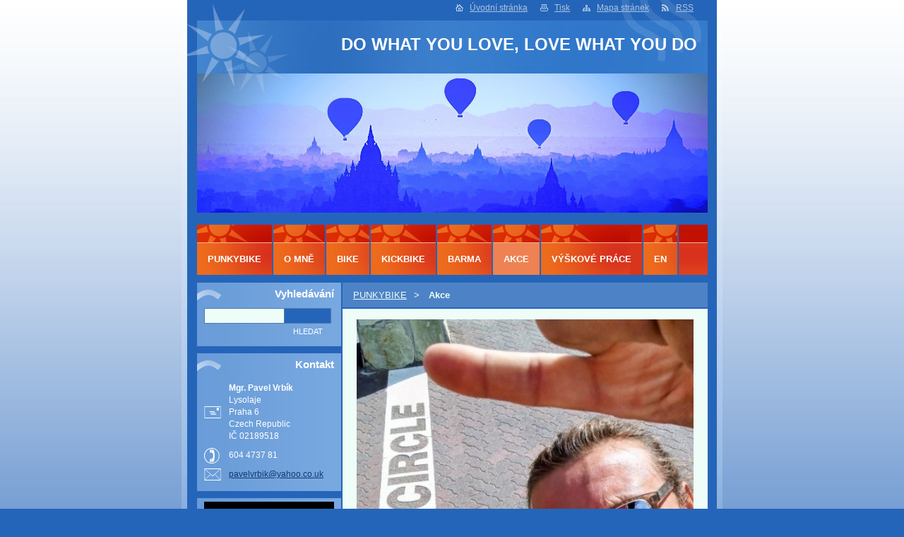

--- FILE ---
content_type: text/html; charset=UTF-8
request_url: https://www.punkybike.com/akce/
body_size: 16683
content:
<!--[if lte IE 9]><!DOCTYPE HTML PUBLIC "-//W3C//DTD HTML 4.01 Transitional//EN" "https://www.w3.org/TR/html4/loose.dtd"><![endif]-->
<!DOCTYPE html>
<!--[if IE]><html class="ie" lang="cs"><![endif]-->
<!--[if gt IE 9]><!--> 
<html lang="cs">
<!--<![endif]-->  
<head>    
  <!--[if lte IE 9]><meta http-equiv="X-UA-Compatible" content="IE=EmulateIE7"><![endif]-->
  <base href="https://www.punkybike.com/">
  <meta charset="utf-8">
  <meta name="description" content="Hanácký dobrodruh, průvodce nejen cyklo expedičních zájezdů na Balkáně a v Barmě">
  <meta name="keywords" content="průvodce, koloběžka, CK Alpina, cyklo expedice, přednášky, bike, kickbike, rekreolog, rekreolog, punkybike, Pavlík Vrbík, akce 2020">
  <meta name="generator" content="Webnode">
  <meta name="apple-mobile-web-app-capable" content="yes">
  <meta name="apple-mobile-web-app-status-bar-style" content="black">
  <meta name="format-detection" content="telephone=no">
    <link rel="shortcut icon" href="https://e31a7945be.clvaw-cdnwnd.com/cfd0a5275de0e8c974397540dc882d54/200000564-b9638ba775/ikona Punkybike ICO.ico">
  <link rel="stylesheet" href="https://www.punkybike.com/wysiwyg/system.style.css">
<link rel="canonical" href="https://www.punkybike.com/akce/">
<script type="text/javascript">(function(i,s,o,g,r,a,m){i['GoogleAnalyticsObject']=r;i[r]=i[r]||function(){
			(i[r].q=i[r].q||[]).push(arguments)},i[r].l=1*new Date();a=s.createElement(o),
			m=s.getElementsByTagName(o)[0];a.async=1;a.src=g;m.parentNode.insertBefore(a,m)
			})(window,document,'script','//www.google-analytics.com/analytics.js','ga');ga('create', 'UA-797705-6', 'auto',{"name":"wnd_header"});ga('wnd_header.set', 'dimension1', 'W1');ga('wnd_header.set', 'anonymizeIp', true);ga('wnd_header.send', 'pageview');var pageTrackerAllTrackEvent=function(category,action,opt_label,opt_value){ga('send', 'event', category, action, opt_label, opt_value)};</script>
  <link rel="alternate" type="application/rss+xml" href="https://punkybike.com/rss/all.xml" title="">
<!--[if lte IE 9]><style type="text/css">.cke_skin_webnode iframe {vertical-align: baseline !important;}</style><![endif]-->
    
  <title>
    Akce :: DO WHAT YOU LOVE, LOVE WHAT YOU DO  </title>    
  <meta name="robots" content="index, follow">    
  <meta name="googlebot" content="index, follow">        
  <link href="https://d11bh4d8fhuq47.cloudfront.net/_system/skins/v14/50000902/css/style.css" rel="stylesheet" type="text/css" media="screen,projection,handheld,tv">     
  <link href="https://d11bh4d8fhuq47.cloudfront.net/_system/skins/v14/50000902/css/print.css" rel="stylesheet" type="text/css" media="print">     
<script src="https://d11bh4d8fhuq47.cloudfront.net/_system/skins/v14/50000902/js/functions.js" type="text/javascript"></script> 
		<!--[if IE]>
			<script type="text/javascript" src="https://d11bh4d8fhuq47.cloudfront.net/_system/skins/v14/50000902/js/functions-ie.js"></script>
		<![endif]-->
<!--[if gte IE 5.5]>
<![if lt IE 7]>
<style type="text/css">
#sun img { filter:progid:DXImageTransform.Microsoft.Alpha(opacity=0); }
#sun { display: inline-block; background:none;}
div#sun { filter:progid:DXImageTransform.Microsoft.AlphaImageLoader(src='https://d11bh4d8fhuq47.cloudfront.net/_system/skins/v14/50000902/img/sun.png', sizingMethod='scale'); }
#headerRight .rss {background: url(https://d11bh4d8fhuq47.cloudfront.net/_system/skins/v14/50000902/img/rssie6.png) no-repeat left center;}
</style>
<![endif]>
<![endif]-->
  

				<script type="text/javascript">
				/* <![CDATA[ */
					
					if (typeof(RS_CFG) == 'undefined') RS_CFG = new Array();
					RS_CFG['staticServers'] = new Array('https://d11bh4d8fhuq47.cloudfront.net/');
					RS_CFG['skinServers'] = new Array('https://d11bh4d8fhuq47.cloudfront.net/');
					RS_CFG['filesPath'] = 'https://www.punkybike.com/_files/';
					RS_CFG['filesAWSS3Path'] = 'https://e31a7945be.clvaw-cdnwnd.com/cfd0a5275de0e8c974397540dc882d54/';
					RS_CFG['lbClose'] = 'Zavřít';
					RS_CFG['skin'] = 'default';
					if (!RS_CFG['labels']) RS_CFG['labels'] = new Array();
					RS_CFG['systemName'] = 'Webnode';
						
					RS_CFG['responsiveLayout'] = 0;
					RS_CFG['mobileDevice'] = 0;
					RS_CFG['labels']['copyPasteSource'] = 'Více zde:';
					
				/* ]]> */
				</script><script type="text/javascript" src="https://d11bh4d8fhuq47.cloudfront.net/_system/client/js/compressed/frontend.package.1-3-108.js?ph=e31a7945be"></script><style type="text/css">label.forBlind {display: inherit !important;position: inherit !important;}.diskuze #postText, .diskuze .feWebFormTextarea {max-width: 100% !important;}</style></head>      
<body>   

    
      <div id="site"> 
        <div id="graylines"><div id="graylines-inner"></div> </div>
        <div id="nonFooter">           
          <!-- HEAD --> 
          <div id="headerRight">
          <div id="sun"></div>          
            <p>
             <span class="homepage"><a href="home/" title="Přejít na úvodní stránku.">Úvodní stránka</a></span>            
              <span class="print">
                <a href="#" onclick="window.print(); return false;" title="Vytisknout stránku">
                Tisk</a>
              </span>            
              <span class="sitemap">
                <a href="/sitemap/" title="
                Přejít na mapu stránek.">
                Mapa stránek</a>
              </span>            
              <span class="rss">
                <a href="/rss/" title="
                RSS kanály">
                RSS</a>
              </span>          
            </p>        
          </div>        
          <div id="logozone">                     
            <div id="logo"><a href="home/" title="Přejít na úvodní stránku."><span id="rbcSystemIdentifierLogo">DO WHAT YOU LOVE, LOVE WHAT YOU DO</span></a></div>          
           
          </div>  
          <div id="headerbox">    
          <div id="header"> 
           <p id="moto">
              <span id="rbcCompanySlogan" class="rbcNoStyleSpan"></span>            </p>                       
            <span class="illustration">          
              <img src="https://e31a7945be.clvaw-cdnwnd.com/cfd0a5275de0e8c974397540dc882d54/200000531-89a788aa14/50000000.jpg?ph=e31a7945be" width="723" height="197" alt="">          
              <span>
                <!-- masque -->
              </span>        
            </span>      
          </div>  
          </div>    
          <!-- END HEAD -->                   
          
           
          <!-- MAIN CONTENT -->       
          <div id="telo">                 
            <!-- LEFT CONTENT -->         
            <div id="leftzone">                   
              

		  <div class="Box">            
        <h2>Vyhledávání</h2>            
        <div class="content">

		<form action="/search/" method="get" id="fulltextSearch">
		
		    <label for="fulltextSearchText" class="hidden">Vyhledávání</label>
      	<input type="text" id="fulltextSearchText" name="text">
      	<div class="submitbox"><input class="submit" type="submit" value="Hledat"></div>
				<div class="cleaner">  </div>

		</form>

		    </div>
      </div>

		                             
              

        <div class="Box">            
          <h2 class="Blue">Kontakt</h2>
          <div class="content">

		

        <p id="address">
          <strong>Mgr. Pavel Vrbík</strong><br />
          Lysolaje <br />
Praha 6<br />
Czech Republic<br />
IČ 02189518
        </p>            
        

      <p id="phone">
        604 4737 81
      </p>

	
        
									
			<p id="email">
        <a href="&#109;&#97;&#105;&#108;&#116;&#111;:&#112;&#97;&#118;&#101;&#108;&#118;&#114;&#98;&#105;&#107;&#64;&#121;&#97;&#104;&#111;&#111;&#46;&#99;&#111;&#46;&#117;&#107;"><span id="rbcContactEmail">&#112;&#97;&#118;&#101;&#108;&#118;&#114;&#98;&#105;&#107;&#64;&#121;&#97;&#104;&#111;&#111;&#46;&#99;&#111;&#46;&#117;&#107;</span></a>
      </p>

	           

		

					</div>            
        </div>

					                           
              <div class="rbcWidgetArea" style="text-align: center;"> <script type="text/javascript" src="//s7.addthis.com/js/300/addthis_widget.js#pubid=ra-5c6c1f907b6da89b"></script></div>          
              
								
			<div class="Box">        
        <div class="content">
          <div class="contentwsw">

		<p style="text-align: center;"><img alt="" height="166" src="https://e31a7945be.clvaw-cdnwnd.com/cfd0a5275de0e8c974397540dc882d54/200000516-289272f655/PUNKYBIKE LOGO-OŘEZ – web.jpg" width="189"></p>

		  
		      
          </div>
        </div>
      </div>

		
								
			<div class="Box">        
        <div class="content">
          <div class="contentwsw">

		<p style="text-align: center;"><a href="http://www.alpina.cz/" target="_blank"><img alt="" height="126" src="https://e31a7945be.clvaw-cdnwnd.com/cfd0a5275de0e8c974397540dc882d54/200000164-dae1ddcd4d/alpina-logo.jpg" width="190"></a></p>

		  
		      
          </div>
        </div>
      </div>

		
								
			<div class="Box">        
        <div class="content">
          <div class="contentwsw">

		<p style="text-align: center;"><a href="http://www.epastorek.cz/" target="_blank"><img alt="" height="96" src="https://e31a7945be.clvaw-cdnwnd.com/cfd0a5275de0e8c974397540dc882d54/200000839-6516b6516d/479645953_2091847644616761_2937261083142435569_n-edit-20250221224747.png" width="185"></a></p>

		  
		      
          </div>
        </div>
      </div>

		
								
			<div class="Box">        
        <div class="content">
          <div class="contentwsw">

		<p style="text-align: center;"><a href="http://ecomindtravel.com/" target="_blank"><img alt="" height="93" src="https://e31a7945be.clvaw-cdnwnd.com/cfd0a5275de0e8c974397540dc882d54/200000427-c6bd3c8b0f/EMT.jpg" width="199"></a></p>

		  
		      
          </div>
        </div>
      </div>

		
								
			<div class="Box">        
        <div class="content">
          <div class="contentwsw">

		<p style="text-align: center;">&nbsp;</p>
<p style="text-align: center;"><a href="https://www.kostkakolobezky.cz/145-morxes" target="_blank"><img alt="" height="83" src="https://e31a7945be.clvaw-cdnwnd.com/cfd0a5275de0e8c974397540dc882d54/200000433-afda3b0d71/12201014_10206314966446136_953267095_n.jpg" width="181"></a></p>

		  
		      
          </div>
        </div>
      </div>

		
								
			<div class="Box">        
        <div class="content">
          <div class="contentwsw">

		<p style="text-align: center;"><a href="http://www.yedoo.eu/cz/clanky/na-kolobezce-podel-dunaje-a-innu-poprve-s-cestovkou.aspx" target="_blank"><img alt="" height="194" src="https://e31a7945be.clvaw-cdnwnd.com/cfd0a5275de0e8c974397540dc882d54/200000105-abf23ade57/Yedoo_Autosamolepka_NAHLED-001-001.jpg" width="186"></a></p>

		  
		      
          </div>
        </div>
      </div>

		
								
			<div class="Box">        
        <div class="content">
          <div class="contentwsw">

		<p style="text-align: center;"><a href="http://www.nakolobce.cz/" target="_blank"><img alt="" height="57" src="https://e31a7945be.clvaw-cdnwnd.com/cfd0a5275de0e8c974397540dc882d54/200000151-d457ed62ff/5.jpg" width="185"></a></p>

		  
		      
          </div>
        </div>
      </div>

		
								
			<div class="Box">        
        <div class="content">
          <div class="contentwsw">

		<p style="text-align: center;"><img alt="" height="209" src="https://e31a7945be.clvaw-cdnwnd.com/cfd0a5275de0e8c974397540dc882d54/200000199-414ec42471/27821_122556647781312_2706179_n.jpg" width="210"></p>

		  
		      
          </div>
        </div>
      </div>

		<iframe src="https://www.facebook.com/plugins/like.php?app_id=225951590755638&amp;href=http%3A%2F%2Fp-v-i.webnode.cz%2Fakce-2013%2F&amp;send=false&amp;layout=button_count&amp;width=150&amp;show_faces=false&amp;action=like&amp;colorscheme=light&amp;font&amp;height=21" scrolling="no" frameborder="0" allowTransparency="true" style="border:none; overflow:hidden; width:150px; height:21px;"></iframe>                   
            </div>        
            <!-- END LEFT CONTENT -->   
            <!-- NAVIGATOR -->       
          <div id="navigator">        
            <div id="pageNavigator" class="rbcContentBlock">                  <a class="navFirstPage" href="/home/">PUNKYBIKE</a><span><span> &gt; </span></span><span id="navCurrentPage">Akce</span>         </div>                 
            <div id="languageSelect"></div>			        
            <div class="cleaner">
            </div>      
          </div> 
          <script type="text/javascript">
    		/* <![CDATA[ */
          
          nav_lang_cleaner();
    
    		/* ]]> */
    	 </script>               
          <!-- END NAVIGATOR -->                                         
            <!-- CONTENT -->         
            <div id="middlezone_wide">     
              <div id="primaryContent">     
              <div id="content">                       
                
								
			<div class="Box">        
        <div class="content">
          <div class="contentwsw">

		<p style="text-align: center;"><img alt="" height="685" src="https://e31a7945be.clvaw-cdnwnd.com/cfd0a5275de0e8c974397540dc882d54/200000765-53aad53ab0/artic circle-edit-20230519170231.jpg" style="font-size: 0.8em;" width="580"></p>
<p style="text-align: center;"><strong style="font-size: 0.8em;"><span style="font-size: 20px;"><span style="font-family: arial, helvetica, sans-serif;"><span style="color: rgb(0, 0, 128);"><u comic="" font-size:="" font-weight:="" sans="" style="color: rgb(255, 0, 0); line-height: 1.4em;">Předpokládané aktivity v r. 2026 s CK Alpina</u></span></span></span></strong><strong style="font-size: 0.8em;">&nbsp; &nbsp;<span style="font-family: arial, helvetica, sans-serif;">&nbsp;</span></strong></p>
<ul>
	<li><span style="font-size:18px;"><span style="font-family:arial,helvetica,sans-serif;"><strong><a href="https://www.alpina.cz/zajezdy/bosna-hercegovina" style="color: rgb(215, 47, 29);" target="_blank"><span style="color:#0000ff;">Bosna a Hercegovina přechod</span></a></strong></span></span></li>
	<li><a href="https://www.alpina.cz/zajezdy/durmitor-bjelasica-2" target="_blank"><span style="font-size:18px;"><span style="color:#0000ff;"><span style="font-family:arial,helvetica,sans-serif;"><strong>Montenegro přechod (Durmitor a Bjelasica)</strong></span></span></span></a></li>
</ul>
<div style="text-align: center;">
	&nbsp;</div>
<div style="text-align: center;">
	<span style="font-size:16px;"><span style="color:#ff0000;">Aktuální termíny a destinace naleznete na </span><a href="https://www.alpina.cz/pruvodce/vrbik-pavel" target="_blank"><span style="color:#ff0000;">mém profilu CK Alpina</span></a><span style="color:#ff0000;">&nbsp;</span></span></div>
<div style="text-align: center;">
	&nbsp;</div>
<div style="text-align: center;">
	<img alt="" height="524" src="https://e31a7945be.clvaw-cdnwnd.com/cfd0a5275de0e8c974397540dc882d54/200000772-4f05f4f061/IMG_-edit--edit-20240324102618.jpg" width="510"></div>
<div>
	&nbsp;</div>
<p style="text-align: center;"><strong style="font-size: 0.8em;"><span style="font-size: 20px;"><span style="font-family: arial, helvetica, sans-serif;"><span style="color: rgb(0, 0, 128);"><u comic="" font-size:="" font-weight:="" sans="" style="color: rgb(255, 0, 0); line-height: 1.4em;">Aktivity v r. 2025 s CK Alpina</u></span></span></span></strong></p>
<ul>
	<li><a href="https://www.alpina.cz/zajezdy/durmitor-bjelasica-2" target="_blank"><span style="color:#0000cd;"><strong><span style="font-size: 18px;"><span style="font-family: arial, helvetica, sans-serif;">18.07.- 27.07. Montenegro přechod (Durmitor</span></span></strong></span></a><span style="color:#0000cd;"><font face="arial, helvetica, sans-serif"><span style="font-size: 18px;"><b>)</b></span></font>&nbsp; &nbsp; &nbsp;&nbsp;</span><span style="font-family:arial,helvetica,sans-serif;"><a href="https://www.facebook.com/media/set/?set=a.10160969187346046&amp;type=3" target="_blank"><span style="color:#ff0000;"><strong><span style="font-size:18px;">foto</span></strong></span></a></span></li>
	<li><strong><a href="https://www.alpina.cz/zajezdy/rumunsko-jizni-karpaty-prechod" style="color: rgb(215, 47, 29);" target="_blank"><span style="color:#0000cd;"><span style="font-size: 18px;">05.08.- 11.08. Rumunsko přechod již. Karpat</span></span></a>&nbsp; &nbsp; &nbsp; &nbsp; <span style="font-family:arial,helvetica,sans-serif;">&nbsp;</span></strong></li>
	<li><strong><a href="https://www.alpina.cz/zajezdy/bosna-hercegovina" style="color: rgb(215, 47, 29);" target="_blank"><span style="color:#0000cd;"><span style="font-family: arial, helvetica, sans-serif;"><span style="font-size: 18px;">15.08.- 24.08. Bosna a Hercegovina přechod</span></span></span></a></strong></li>
</ul>
<p style="text-align: center;"><img alt="" height="934" src="https://e31a7945be.clvaw-cdnwnd.com/cfd0a5275de0e8c974397540dc882d54/200000860-120e9120eb/Škrčko_4-edit-20250923210934.jpg" style="float: right;" width="1087"></p>
<p style="text-align: center;"><strong style="font-size: 0.8em;"><span style="font-size: 20px;"><span style="font-family: arial, helvetica, sans-serif;"><span style="color: rgb(0, 0, 128);"><u comic="" font-size:="" font-weight:="" sans="" style="color: rgb(255, 0, 0); line-height: 1.4em;">Aktivity v r. 2024 s CK Alpina</u></span></span></span></strong></p>
<ul>
	<li><strong><span style="font-size: 18px;"><span style="font-family: arial, helvetica, sans-serif;"><a href="https://www.alpina.cz/zajezdy/makedonie-zima-prechod" target="_blank"><span style="color:#0000cd;">25.02.- 03.03. Severní Makedonie sněžnice</span></a><span style="color:#0000cd;">&nbsp; &nbsp;&nbsp;</span><a href="https://www.facebook.com/media/set/?set=a.690057519794114&amp;type=3" target="_blank"><span style="color:#ff0000;">foto</span></a><span style="color:#ff0000;">&nbsp;</span></span></span></strong></li>
	<li><strong><span style="font-size: 18px;"><span style="font-family: arial, helvetica, sans-serif;"><a href="https://www.alpina.cz/zajezdy/makedonie-prechod" target="_blank"><span style="color:#0000cd;">04.07.- 14.07. Severní Makedonie přechod</span></a><span style="color:#0000cd;">&nbsp; &nbsp; &nbsp;</span><a href="https://www.facebook.com/groups/2280029228892609/permalink/3775847105977473/?rdid=SeCatXFKGjsWXGye&amp;share_url=https%3A%2F%2Fwww.facebook.com%2Fshare%2Fp%2F2KdmSaauQFF1X9s5" target="_blank"><span style="color:#ff0000;">foto</span></a></span></span></strong></li>
	<li><strong><a href="https://www.alpina.cz/zajezdy/holandsko-cyklo" target="_blank"><span style="color:#0000cd;"><span style="font-size: 18px;">27.07.- 04.08. Holandsko na koloběžce</span></span></a><span style="color:#0000cd;">&nbsp; &nbsp; &nbsp; &nbsp; &nbsp; &nbsp; &nbsp; &nbsp;</span><a href="https://www.facebook.com/groups/2280029228892609/posts/3805796979649152/" target="_blank"><span style="color:#ff0000;"><span style="font-family:arial,helvetica,sans-serif;"><span style="font-size:18px;">foto</span></span></span></a></strong></li>
	<li><strong><a href="https://www.alpina.cz/zajezdy/rumunsko-jizni-karpaty-prechod" target="_blank"><span style="color:#0000cd;"><span style="font-family:arial,helvetica,sans-serif;"><span style="font-size: 18px;">13.08.- 19.08. Rumunsko přechod již. Karpat</span></span></span></a>&nbsp;<span style="color:#0000cd;">&nbsp;</span></strong></li>
</ul>
<p style="text-align: center;"><img alt="" height="430" src="https://e31a7945be.clvaw-cdnwnd.com/cfd0a5275de0e8c974397540dc882d54/200000832-861f0861f2/original_24b5983d-dd7c-4942-9824-df3d8a6416c8_IMG_20240801_123112_324-edit-20250204131128.jpg" style="font-size: 0.8em;" width="486"></p>
<p style="text-align: center;"><strong style="font-size: 0.8em;"><span style="font-size: 20px;"><span style="font-family: arial, helvetica, sans-serif;"><span style="color: rgb(0, 0, 128);"><u comic="" font-size:="" font-weight:="" sans="" style="color: rgb(255, 0, 0); line-height: 1.4em;">Aktivity v r. 2023 s CK Alpina</u></span></span></span></strong></p>
<ul>
	<li><span style="font-size:18px;"><span style="font-family:arial,helvetica,sans-serif;"><strong><a href="https://www.alpina.cz/zajezdy/makedonie-zima-prechod" target="_blank"><span style="color:#0000cd;">05.03.- 12.03. Severní Makedonie sněžnice</span></a>&nbsp;<span style="color:#0000cd;">&nbsp;&nbsp;</span><a href="https://www.facebook.com/media/set/?set=a.690057519794114&amp;type=3" target="_blank"><span style="color:#ff0000;">foto</span></a>&nbsp;</strong></span></span></li>
	<li><span style="font-size:18px;"><span style="font-family:arial,helvetica,sans-serif;"><a href="https://www.alpina.cz/zajezdy/makedonie-prechod" target="_blank"><span style="color:#0000cd;"><strong>26.06.- 02.07. Severní Makedonie přechod</strong></span></a>&nbsp; &nbsp; <strong><a href="https://www.facebook.com/media/set/?vanity=PunkyBike&amp;set=a.722898206510045&amp;__cft__[0]=AZWajVOID5NNtpv4j3cI1xsuVYTkLt5ieHVr4UsBjORJwl0UBLQyuUlnHMsd0UiKwciY7ZXg2eJzbDMOozlsAtliMbnTZzHLlM2XPvKlkMMHUncxLKKnCv2QAMmaVKcTzkLrwFEK3f8lA3nUOP7Z67PX&amp;__tn__=-R" target="_blank"><span style="color:#ff0000;">foto</span></a></strong></span></span></li>
	<li><span style="font-size:18px;"><a href="https://www.alpina.cz/zajezdy/bosna-hercegovina-1d" target="_blank"><span style="color:#0000cd;"><strong><span style="font-family:arial,helvetica,sans-serif;">14.07.- 23.07. Bosna a Hercegovina pěší</span></strong></span></a></span></li>
	<li><span style="font-size:18px;"><span style="font-family:arial,helvetica,sans-serif;"><a href="https://www.alpina.cz/zajezdy/makedonie-prechod" target="_blank"><span style="color:#0000cd;"><strong>27.07.- 06.08. Severní Makedonie přechod</strong></span></a>&nbsp; &nbsp; <strong><a href="https://www.facebook.com/media/set/?set=a.895656359234228&amp;type=3" target="_blank"><span style="color:#ff0000;">foto</span></a></strong></span></span></li>
</ul>
<div style="text-align: center;">
	<img alt="" height="310" src="https://e31a7945be.clvaw-cdnwnd.com/cfd0a5275de0e8c974397540dc882d54/200000751-5e4c65e4c9/IMG_20230307_152132_516_3-edit-20230519153722.jpg" width="566"></div>
<div style="text-align: center;">
	&nbsp;</div>
<div style="text-align: center;">
	&nbsp;</div>
<div style="text-align: center;">
	<span style="color:#000000;"><strong><span style="font-size:24px;"><span style="font-family:arial,helvetica,sans-serif;">PunkyBike aktivity v r. 2022</span></span></strong></span></div>
<div style="text-align: center;">
	<span style="color:#000000;"><strong><span style="font-size:24px;"><span style="font-family:arial,helvetica,sans-serif;"><img alt="" height="564" src="https://e31a7945be.clvaw-cdnwnd.com/cfd0a5275de0e8c974397540dc882d54/200000516-289272f655/PUNKYBIKE LOGO-OŘEZ – web.jpg" width="640"></span></span></strong></span></div>
<div style="text-align: center;">
	&nbsp;</div>
<p style="text-align: center;"><strong><span style="color:#0000cd;"><span style="font-size:18px;"><span style="font-family:arial,helvetica,sans-serif;">Hike&amp;Hitchhike in Finland&amp;Sweden</span></span></span></strong></p>
<p style="text-align: center;"><strong><span style="color:#0000cd;"><span style="font-size:18px;"><span style="font-family:arial,helvetica,sans-serif;">Hike&amp;Hitchhike in Madeira</span></span></span></strong></p>
<p style="text-align: center;"><strong><span style="color:#0000cd;"><span style="font-size:18px;"><span style="font-family:arial,helvetica,sans-serif;">Hike&amp;Hitchhike in Iceland</span></span></span></strong></p>
<p style="text-align: center;"><strong><span style="color:#0000cd;"><span style="font-size:18px;"><span style="font-family:arial,helvetica,sans-serif;">Hike&amp;Hitchhike in Bosnia</span></span></span></strong></p>
<p style="text-align: center;"><strong><span style="color:#0000cd;"><span style="font-size:18px;"><span style="font-family:arial,helvetica,sans-serif;">Kickbiking in Croatia&nbsp;</span></span></span></strong></p>
<div style="text-align: center;">
	&nbsp;</div>
<p style="text-align: center;"><strong style="font-size: 0.8em;"><span style="font-size: 20px;"><span style="font-family: arial, helvetica, sans-serif;"><span style="color: rgb(0, 0, 128);"><u comic="" font-size:="" font-weight:="" sans="" style="color: rgb(255, 0, 0); line-height: 1.4em;">Aktivity v r. 2021 s CK Alpina</u></span></span></span></strong></p>
<ul>
	<li><span style="font-size:18px;"><span style="font-family:arial,helvetica,sans-serif;"><a href="https://www.alpina.cz/zajezdy/norsko-cyklo-ubytovani" target="_blank"><span style="color:#0000cd;"><strong>29.07.- 09.08. Norsko nejen na koloběžce</strong></span></a><span style="color:#0000cd;">&nbsp; &nbsp;</span><a href="https://www.facebook.com/media/set/?vanity=PunkyBike&amp;set=a.652772523522614" target="_blank"><span style="color:#ff0000;"><strong>foto</strong></span></a><span style="color:#ff0000;">&nbsp;</span>&nbsp;</span></span></li>
</ul>
<div style="text-align: center;">
	<img alt="" height="933" src="https://e31a7945be.clvaw-cdnwnd.com/cfd0a5275de0e8c974397540dc882d54/200000749-0a97c0a97f/Norsko na brndě-edit-20230326195207.jpg" width="700"></div>
<div style="text-align: center;">
	&nbsp;</div>
<div style="text-align: center;">
	&nbsp;</div>
<h1 style="text-align: center;"><span style="font-family:arial,helvetica,sans-serif;"><span style="color:#0000cd;"><span style="font-size: 24px;"><span style="color: rgb(0, 0, 0);"><span comic="" sans=""><span style="background-color: rgb(255, 255, 255);">PunkyBike 2020/21&nbsp;</span></span></span></span></span></span></h1>
<div style="text-align: center;">
	<span style="color:#800080;"><img alt="" height="564" src="https://e31a7945be.clvaw-cdnwnd.com/cfd0a5275de0e8c974397540dc882d54/200000516-289272f655/PUNKYBIKE LOGO-OŘEZ – web.jpg" width="640"></span></div>
<p align="center" style="text-align: center;"><strong><span style="font-size:18px;"><span style="font-family:arial,helvetica,sans-serif;"><span style="color:#000000;">Netradiční poznání Barmy na kole, koloběžce nebo místní dopravou a posvejch&nbsp;</span></span></span></strong></p>
<ul>
	<li style="text-align: justify;"><span style="font-size:18px;"><span style="font-family:arial,helvetica,sans-serif;"><span style="color:#000000;">Cca 20denní akce v termínu od začátku listopadu do začátku března pro skupiny 3 - 6 účastníků dle domluvy.</span></span></span></li>
	<li style="text-align: justify;"><span style="font-size:18px;"><span style="font-family:arial,helvetica,sans-serif;"><span style="color:#000000;">Cena za průvodcovaní/osoba = 28 tis. Zpáteční letenka cca 18 tis. Náklady tam cca 18 tis. <strong>Celkem 64 tisíc</strong></span></span></span></li>
</ul>
<p style="text-align: center;"><img alt="" height="496" src="https://e31a7945be.clvaw-cdnwnd.com/cfd0a5275de0e8c974397540dc882d54/200000609-3815839137/DSC_3418.JPG" width="560"></p>
<p style="text-align: center;">&nbsp;</p>
<p style="text-align: center;"><u style="color: rgb(255, 0, 0); font-family: arial, helvetica, sans-serif; font-size: 14px;"><span style="font-size: 20px;"><strong>Ozdravný pobyt pro děti s CK KovotourPlus 2020&nbsp;</strong></span></u></p>
<ul style="font-size: 12.8px;">
	<li><strong><span style="font-size: 18px;"><a href="https://www.morskaplaz.cz/" target="_blank"><span style="color:#0000cd;">29.06.- 20.07. 2020 Škorpilovtsi Bulharsko</span></a>&nbsp;<em>&nbsp;</em><a href="https://www.youtube.com/watch?v=vQqhUBFRnT8" target="_blank"><span style="color:#ff0000;">video&nbsp;</span></a></span></strong></li>
</ul>
<div style="text-align: center;">
	<img alt="" height="382" src="https://e31a7945be.clvaw-cdnwnd.com/cfd0a5275de0e8c974397540dc882d54/200000736-1d7801d783/116242878_10157052229066046_5707545833961064709_o.jpg" width="510"></div>
<div style="text-align: center;">
	&nbsp;</div>
<p style="text-align: center;"><strong style="font-size: 0.8em;"><span style="font-size: 20px;"><span style="font-family: arial, helvetica, sans-serif;"><span style="color: rgb(0, 0, 128);"><u comic="" font-size:="" font-weight:="" sans="" style="color: rgb(255, 0, 0); line-height: 1.4em;">Průvodcovské aktivity v r. 2019 pro CK Alpina&nbsp;</u></span></span></span></strong><span style="null">&nbsp;</span></p>
<ul>
	<li><strong><span style="font-size:18px;"><span style="font-family:arial,helvetica,sans-serif;"><a href="https://www.alpina.cz/zajezdy/bosna-hercegovina-cyklo" target="_blank"><span style="color:#0000cd;">28.06.- 07.07.2019 BosnaHercegovina bike</span></a>&nbsp;<span style="color:#0000cd;">(H)&nbsp;</span><a href="https://www.facebook.com/media/set/?set=ms.c.eJxFVNuRRTEI6mgnvrX~%3BxnYO3pBfBhHRRL2lO6W6QnviTxfw0tMpMxcw~%3BwAV~%3BQEh8ZXM1A~%3BwnnCZnHNLUiEah4zzaVjmZURsF7migZLJWxIDYyPXmNdq1NWIPGAEjZ0DH0XrnfChLDmxDL~_ANwC7PrI2D2Me2QD8leQ6pWgrAkoyavM4nKUSjGJABuvd13oKrEfSepwNiF10RV~_m9SVmx58oNqeHGoXNSd0uHvZpFPPwgTGLl3rCR9sPkDrheg5FpWoBJfAFZGZ3fGQkM2~_3PTAW92BkBCUqvI~%3Bdy1wNPbiPdGGJoUSGDIimXVHN~_Rjq17oKpn2LUmuUnL4BqcGYsmQjTE6rCWMjNNbyMSKDe3GcQzdLcA7Rr0Q~%3BjeZ70Q25GbLOikY8BmaRa90EmXbyTh3DhZFhAoZfH6bbJYwMBCR1gTxrnXmY4xyCh2sBHxLsssM5h7PoZVwgY~%3Bbts23BaR9q7Htxvhc~%3BC~%3BCJWQVEudtInIP2Hd9m23IvNlils60bHpAzQrdYgGeZhaPjx~_aGxIoX5I69~_OEfFLoPiF9fgGHzzmE~%3BpdF~%3B8scZ3A~-~-.bps.a.2481881132086733&amp;type=1&amp;__xts__[0]=68.[base64]&amp;__tn__=HH-R" target="_blank"><span style="color:#ff0000;">foto</span></a></span></span></strong></li>
	<li><strong><span style="font-size:18px;"><span style="font-family:arial,helvetica,sans-serif;"><a href="https://www.alpina.cz/zajezdy/alpy-solne-komory-lehke" target="_blank"><span style="color:#0000cd;">18.07.- 21.07.2019 Ferraty Sol. komory pro začát.</span></a><span style="color:#0000cd;">&nbsp;(P)</span></span></span></strong></li>
	<li><strong><span style="font-size:18px;"><span style="font-family:arial,helvetica,sans-serif;"><a href="https://www.alpina.cz/zajezdy/alpy-solne-komory" target="_blank"><span style="color:#0000cd;">16.08.- 20.08.2019 Ferraty Solné komory</span></a><span style="color:#0000cd;"> (P) </span><a href="https://www.facebook.com/pg/PunkyBike/photos/?tab=album&amp;album_id=2470549046553275&amp;__xts__%5B0%5D=68.[base64]&amp;__tn__=-UC-R" target="_blank"><span style="color:#ff0000;">foto</span></a></span></span></strong></li>
	<li><strong><span style="font-size:18px;"><span style="font-family:arial,helvetica,sans-serif;"><a href="https://www.alpina.cz/zajezdy/podkarpatska-rus-pobyt-zapad" target="_blank"><span style="color:#0000cd;">23.08.- 01.09.2019 Krásy Podkarpatské Rusi</span></a><span style="color:#0000cd;"> (P)&nbsp;</span></span></span></strong></li>
</ul>
<p style="text-align: center;"><span style="font-size:14px;"><span style="color:#800080;"><span style="font-family:arial,helvetica,sans-serif;"><span style="color:#0000ff;">Vysvětlivky-&nbsp;<strong style="color: rgb(0, 0, 128);">H</strong>&nbsp;hlavní průvodce,&nbsp;<strong style="color: rgb(0, 0, 128);">P</strong>&nbsp;pomocný průvodce,&nbsp;<strong style="color: rgb(0, 0, 128);">K</strong>&nbsp;klient&nbsp;</span></span></span></span></p>
<p style="text-align: center;"><img alt="" height="741" src="https://e31a7945be.clvaw-cdnwnd.com/cfd0a5275de0e8c974397540dc882d54/200000683-b4e05b4e08/69473326_2423145437919334_8161018352999858176_n.jpg" width="489"></p>
<p style="text-align: center;"><span style="color:#ff0000;"><span style="font-family:arial,helvetica,sans-serif;"><span style="font-size:14px;"><span style="font-size:14px;"><u><span style="font-size:20px;"><strong><span style="font-family:arial,helvetica,sans-serif;">Ozdravný pobyt pro děti s CK KovotourPlus 2019&nbsp;</span></strong></span></u></span></span></span></span></p>
<ul>
	<li><strong><span style="font-size:18px;"><a href="http://www.lecebnepobyty-ozp.cz/category/3-turnus-2019/" target="_blank"><span style="color:#0000cd;">23.07.- 08.08. 2019 Dugi Otok Chorvatsko<em> </em></span></a><em>&nbsp;</em><a href="https://www.youtube.com/watch?v=SB0dlW2MSDA" target="_blank"><span style="color:#ff0000;">video&nbsp;</span></a></span></strong></li>
</ul>
<p style="text-align: center;"><img alt="" height="296" src="https://e31a7945be.clvaw-cdnwnd.com/cfd0a5275de0e8c974397540dc882d54/200000687-8175d81760/69400419_383610009003511_5450860883615940608_n.jpg" width="505"></p>
<p style="text-align: center;"><strong style="font-size: 0.8em;"><span style="font-size: 20px;"><span style="font-family: arial, helvetica, sans-serif;"><span style="color: rgb(0, 0, 128);"><u comic="" font-size:="" font-weight:="" sans="" style="color: rgb(255, 0, 0); line-height: 1.4em;">Průvodcovské aktivity v r. 2018 pro CK Alpina&nbsp;</u></span></span></span></strong><span style="null">&nbsp;</span></p>
<ul>
	<li><strong><span style="font-size:18px;"><span style="font-family:arial,helvetica,sans-serif;"><a href="https://www.alpina.cz/zajezdy/bosna-hercegovina-1d" target="_blank"><span style="color:#0000cd;">09.8.- 20.8. 2018 Za krásami BiH pěší</span></a><span style="color:#0000cd;">&nbsp;(H)&nbsp;</span></span></span></strong></li>
	<li><strong><span style="font-size:18px;"><span style="font-family:arial,helvetica,sans-serif;"><a href="https://www.alpina.cz/zajezdy/bodamske-jezero-cyklo" target="_blank"><span style="color:#0000cd;">30.8.- 04.8. 2018 Bodamské jezero na brndě </span></a><span style="color:#0000cd;">(K) </span><a href="https://www.facebook.com/pg/PunkyBike/photos/?tab=album&amp;album_id=2171894186418764&amp;__xts__%5B0%5D=68.ARBau_7oKTskU26z9caBGAzpH4R8F2m3nnRMVGm93f13ByvdWp89Z-JxZKcZ6WnlHJI3a3qVMrzqXDnyE0tWx8P7Dan9-41TjcyuKLJxfn6hGBsRDJz4-D4g4eXjOFveza53oI_F5fnLLlVIEMhJAHAW5lTS4lHnwZOAbLoGUdGwrY5gB13XtA&amp;__tn__=-UC-R" target="_blank"><span style="color:#ff0000;">foto</span></a></span></span></strong></li>
	<li><strong><span style="font-size:18px;"><span style="font-family:arial,helvetica,sans-serif;"><a href="https://www.alpina.cz/zajezdy/dachstein-ramsau-ferraty" target="_blank"><span style="color:#0000cd;">06.9.- 09.9. 2018 Ferraty Stříbrné soutěsky</span></a><span style="color:#0000cd;">&nbsp;(K) </span><a href="https://www.facebook.com/media/set/?set=a.10155486718186046&amp;type=1&amp;l=b5bd977f0c" target="_blank"><span style="color:#ff0000;">foto</span></a></span></span></strong></li>
</ul>
<div style="text-align: center;">
	<span style="font-family:arial,helvetica,sans-serif;"><span style="color:#0000ff;"><span style="font-size:18px;"><span style="font-size:14px;">Vysvětlivky-&nbsp;<strong style="font-size: 0.8em; color: rgb(0, 0, 128);">H</strong>&nbsp;hlavní průvodce,&nbsp;<strong style="font-size: 0.8em; color: rgb(0, 0, 128);">P</strong>&nbsp;pomocný průvodce,&nbsp;<strong style="font-size: 0.8em; color: rgb(0, 0, 128);">K</strong>&nbsp;klient&nbsp;&nbsp;</span></span></span></span></div>
<div style="text-align: center;">
	&nbsp;</div>
<div style="text-align: center;">
	<img alt="" height="544" src="https://e31a7945be.clvaw-cdnwnd.com/cfd0a5275de0e8c974397540dc882d54/200000843-c2f0dc2f0e/Bosna na web_2.jpg" width="600"></div>
<div style="text-align: center;">
	&nbsp;</div>
<h1 style="text-align: center;"><span style="font-size:24px;"><span style="font-family:arial,helvetica,sans-serif;"><span style="color:#ff0000;"><span style="color:#000000;"><span style="background-color:#ffffff;">&nbsp;PunkyBike 2018&nbsp;</span></span></span></span></span></h1>
<h3 style="text-align: center;"><img alt="" height="166" src="https://e31a7945be.clvaw-cdnwnd.com/cfd0a5275de0e8c974397540dc882d54/200000516-289272f655/PUNKYBIKE LOGO-OŘEZ – web.jpg" style="font-family: Arial, Tahoma, Verdana, sans-serif; color: rgb(27, 27, 27); font-size: 0.8em; font-weight: normal;" width="189"></h3>
<p style="text-align: center;"><strong><span style="font-size:20px;"><span style="color:#ff0000;"><u><span style="font-family:arial,helvetica,sans-serif;"><span comic="" sans=""><span style="background-color: rgb(255, 255, 255);">Barmou na kole&amp;kolobce expedičně&nbsp;</span></span></span></u></span></span></strong></p>
<p style="text-align: center;"><span style="font-size:18px;"><span style="font-family:arial,helvetica,sans-serif;"><strong style="font-size: 20px;"><span style="color:#0000cd;"><span style="background-color:#ffffff;">&nbsp;</span></span><a href="https://e31a7945be.clvaw-cdnwnd.com/cfd0a5275de0e8c974397540dc882d54/200000501-ae1daaf208/Program%20Barma-na-kole-expedi%C4%8Dn%C4%9B-2018.pdf" target="_blank"><span style="color:#0000cd;"><span style="background-color:#ffffff;">program</span></span></a><span style="color:#0000cd;"><span style="background-color:#ffffff;"> a </span></span><a href="https://e31a7945be.clvaw-cdnwnd.com/cfd0a5275de0e8c974397540dc882d54/200000502-6fe6c710a8/Podrobnosti%20Barma%20na%20kole%20expedi%C4%8Dn%C4%9B%202018.pdf?_ga=2.92675486.201681773.1513105210-424157185.1491509140" target="_blank"><span style="color:#0000cd;"><span style="background-color:#ffffff;">podrobnosti</span></span></a><span style="color:#0000cd;"><span style="background-color:#ffffff;">&nbsp;</span></span></strong></span></span></p>
<p style="text-align: center;"><span style="font-size:18px;"><span style="color:#0000cd;"><span style="font-family:arial,helvetica,sans-serif;">Bike skupina 11.1. - 29. 1. 2018 /cena 15.900Kč </span></span><strong><span style="font-family:arial,helvetica,sans-serif;"><a href="https://www.facebook.com/media/set/?set=a.2248085155466333&amp;type=3" target="_blank"><span style="color:#ff0000;">foto</span></a></span></strong><span style="color:#ff0000;"><span style="font-family:arial,helvetica,sans-serif;"><span style="display: none;">&nbsp;</span></span></span></span></p>
<p style="text-align: center;"><span style="font-size:18px;"><span style="color:#0000cd;"><span style="font-family:arial,helvetica,sans-serif;">Kickbike solovka 01. 2. - 11. 2. 2018&nbsp;&nbsp;</span></span><a href="https://www.facebook.com/media/set/?set=a.2066353920306125&amp;type=3" target="_blank"><strong><span style="color:#ff0000;"><span style="font-family:arial,helvetica,sans-serif;">foto</span></span></strong></a></span></p>
<div style="text-align: center;">
	<font face="comic sans ms, cursive"><span style="font-size: 18px;"><img alt="" height="390" src="https://e31a7945be.clvaw-cdnwnd.com/cfd0a5275de0e8c974397540dc882d54/200000443-25f7027eb6/Burma.JPG" width="490"></span></font></div>
<div>
	&nbsp;</div>
<div style="text-align: center;">
	<p><strong><span style="font-size:20px;"><span style="font-family:arial,helvetica,sans-serif;"><span style="color: rgb(0, 0, 128);"><u comic="" font-size:="" font-weight:="" sans="" style="color: rgb(255, 0, 0); line-height: 1.4em;">Průvodcovské aktivity v r. 2016 pro CK Alpina &nbsp;</u></span></span></span></strong></p>
</div>
<ul>
	<li>
	<p><strong><span style="font-size:18px;"><span style="font-family:arial,helvetica,sans-serif;"><a href="http://www.alpina.cz/zajezdy/bosna-hercegovina-cyklo" target="_blank"><span style="color:#0000cd;">08.- 17.7. 2016 Bosna i Hercegovina bike</span></a><span style="color:#0000cd;">&nbsp;(H)</span><span style="color:#0000cd;">&nbsp;</span><a href="https://www.facebook.com/media/set/?set=a.1762991143975739.1073741830.1497816807159842&amp;type=1&amp;l=cbe1b91440" target="_blank"><span style="color:#ff0000;">foto</span></a></span></span></strong></p>
	</li>
	<li>
	<p><span style="font-size:18px;"><strong><span style="font-family:arial,helvetica,sans-serif;"><span style="font-family:arial,helvetica,sans-serif;"><a href="http://www.alpina.cz/zajezdy/korsika-cyklo-ubytovani" target="_blank"><span style="color:#0000cd;">16.- 25.9. 2016 Korsika na kolobrndě</span></a><span style="color:#0000cd;">&nbsp;(K)</span><span style="color:#ff0000;">&nbsp;<span style="display: none;">&nbsp;</span></span></span></span><u><a href="https://www.facebook.com/pg/PunkyBike/photos/?tab=album&amp;album_id=1777762019165318" target="_blank"><span style="color:#ff0000;"><span style="font-family:arial,helvetica,sans-serif;">f</span></span></a><span style="font-family:arial,helvetica,sans-serif;"><a href="https://www.facebook.com/pg/PunkyBike/photos/?tab=album&amp;album_id=1777762019165318" target="_blank"><span style="color:#ff0000;">o</span></a><span style="color:#ff0000;">to</span></span></u><span style="color:#daa520;"><span style="font-family:arial,helvetica,sans-serif;"><span style="display: none;">&nbsp;</span></span></span></strong></span></p>
	</li>
</ul>
<div style="text-align: center;">
	<span style="font-family:arial,helvetica,sans-serif;"><span style="color:#0000ff;"><span style="font-size:14px;">Vysvětlivky-&nbsp;<strong style="color: rgb(0, 0, 128); font-size: 12.8px;">H</strong>&nbsp;hlavní průvodce,&nbsp;<strong style="color: rgb(0, 0, 128); font-size: 12.8px;">P</strong>&nbsp;pomocný průvodce,&nbsp;<strong style="color: rgb(0, 0, 128); font-size: 12.8px;">K</strong>&nbsp;klient&nbsp;</span></span></span></div>
<div style="text-align: center;">
	&nbsp;</div>
<div style="text-align: center;">
	<img alt="" height="322" src="https://e31a7945be.clvaw-cdnwnd.com/cfd0a5275de0e8c974397540dc882d54/200000669-258ff2689d/14570793_1777762372498616_654348547947176918_o.jpg" width="467"></div>
<div style="text-align: center;">
	&nbsp;</div>
<p style="text-align: center;"><span style="font-size:18px;"><strong><span style="font-size:20px;"><span style="color:#000080;"><u comic="" font-size:="" font-weight:="" sans="" style="color: rgb(255, 0, 0); line-height: 1.4em; font-family: ">Průvodcovské aktivity v r. 2015 pro CK Alpina &nbsp;</u></span></span></strong></span></p>
<ul>
	<li>
	<p><span style="font-size:18px;"><span style="font-family:arial,helvetica,sans-serif;"><strong><strong><strong><a href="http://www.alpina.cz/zajezdy/ukrajina-zima-prechod" target="_blank"><span style="color:#0000ff;">06.2.- 14.2. 2015 Ukrajina zimní přechod (P)</span></a><span style="color:#0000ff;">&nbsp; </span></strong></strong><a href="https://www.youtube.com/watch?v=RBVou35VYPw" target="_blank"><span style="color:#ff0000;">video</span></a></strong></span></span></p>
	</li>
	<li>
	<p><span style="font-size:18px;"><span style="font-family:arial,helvetica,sans-serif;"><strong><strong><strong><a href="http://www.alpina.cz/zajezdy/bosna-hercegovina-cyklo" target="_blank"><span style="color:#0000ff;">17.7.- 26.7. 2015&nbsp;Bosna i Hercegovina na kole (H)</span></a></strong></strong></strong></span></span></p>
	</li>
	<li>
	<p><span style="font-size:18px;"><span style="font-family:arial,helvetica,sans-serif;"><strong><a href="http://www.alpina.cz/zajezdy/albanie-cyklo-expedicne" target="_blank"><span style="color:#0000ff;">06.8.- 17.8. 2015 Albánie MTB expedičně (H)</span></a><span style="color:#0000ff;">&nbsp;</span> <a href="https://www.youtube.com/watch?v=9GN38d-5Kpc&amp;feature=youtu.be" target="_blank"><span style="color:#ff0000;">video</span></a></strong></span></span></p>
	</li>
</ul>
<p style="text-align: center;"><span style="font-size:14px;"><span style="font-family:arial,helvetica,sans-serif;"><span style="color:#0000ff;">Vysvětlivky- </span><strong>H</strong><span style="color:#0000ff;"> hlavní průvodce,</span> <strong>P</strong><span style="color:#0000ff;"> pomocný průvodce, </span><strong>K</strong><span style="color:#0000ff;"> klient&nbsp;</span></span></span></p>
<p style="text-align: center;"><span style="color:#0000ff;"><img alt="" height="275" src="https://e31a7945be.clvaw-cdnwnd.com/cfd0a5275de0e8c974397540dc882d54/200000416-7a6bc7c603/Bosna prdelky.jpg" width="500"></span></p>
<div style="text-align: center;">
	<span style="color:#0000ff;"><span style="font-family:arial,helvetica,sans-serif;"><strong><u comic="" font-size:="" font-weight:="" sans="" style="font-size: 20px; text-align: center; color: rgb(255, 0, 0); line-height: 1.4em;">Průvodcovské aktivity v r. 2014 pro CK Alpina</u></strong></span></span></div>
<ul>
	<li>
	<p><span style="font-size:18px;"><span style="font-family:arial,helvetica,sans-serif;"><strong><span style="color:#000080;"><a href="http://www.alpina.cz/zajezdy/dunajska-cyklostezka" target="_blank"><span style="color:#0000ff;">05.6.- 08.6. 2014 Dunajská na koloběžce</span></a><span style="color:#0000ff;"> (K) </span><a href="https://www.facebook.com/media/set/?set=a.10152119926396046.1073741837.605161045&amp;type=1&amp;l=d142aa2ec9" target="_blank"><span style="color:#ff0000;">foto</span></a></span></strong></span></span></p>
	</li>
	<li>
	<p><span style="font-size:18px;"><span style="font-family:arial,helvetica,sans-serif;"><strong><span style="color:#000080;"><a href="http://www.alpina.cz/zajezdy/bosna-hercegovina-cyklo" target="_blank"><span style="color:#0000ff;">27.6.- 06.7. 2014 Bosna i Hercegovina </span></a><span style="color:#0000ff;"><u>bike</u>&nbsp;(H) </span><a href="https://www.facebook.com/media/set/?set=a.10152228904436046.1073741839.605161045&amp;type=1&amp;l=6d860a0bf1" target="_blank"><span style="color:#ff0000;">fot</span></a><span style="color:#ff0000;">o</span></span></strong></span></span></p>
	</li>
	<li>
	<p><span style="font-size:18px;"><span style="font-family:arial,helvetica,sans-serif;"><strong><span style="color:#000080;"><a href="http://www.alpina.cz/zajezdy/rila-pirin-cyklo-mtb" target="_blank"><span style="color:#0000ff;">11.7.- 20.7. 2014 Bulharsko Rila a Pirin MTB</span></a><span style="color:#0000ff;"> (P) </span><a href="https://www.facebook.com/media/set/?set=a.10152255319441046.1073741840.605161045&amp;type=1&amp;l=1cf59f37aa" target="_blank"><span style="color:#ff0000;">foto</span></a></span></strong></span></span></p>
	</li>
	<li>
	<p><span style="font-size:18px;"><span style="font-family:arial,helvetica,sans-serif;"><strong><a href="http://www.alpina.cz/zajezdy/lienzske-dolomity" target="_blank"><span style="color:#0000ff;">23.7.- 27.7. 2014 Pohoří Rakouska pěší (P)</span></a>&nbsp;<a href="https://www.facebook.com/media/set/?set=a.10152224616291046.1073741838.605161045&amp;type=1&amp;l=7e4e8b1e66" target="_blank"><span style="color:#ff0000;">foto</span></a></strong></span></span></p>
	</li>
	<li>
	<p><span style="font-size:18px;"><span style="font-family:arial,helvetica,sans-serif;"><strong><span style="color:#000080;"><a href="http://www.alpina.cz/zajezdy/albanie-cyklo-expedicne" target="_blank"><span style="color:#0000ff;">31.7.- 11.8. 2014 Albánie MTB expedičn</span></a></span><a href="http://www.alpina.cz/zajezdy/albanie-cyklo-expedicne" target="_blank"><span style="color:#0000ff;">ě&nbsp;(H)</span></a><span style="color:#0000ff;"> </span><a href="https://www.facebook.com/media/set/?set=a.10152349671711046.1073741843.605161045&amp;type=1&amp;l=61a8cf1d41" target="_blank"><span style="color:#ff0000;">foto</span></a></strong></span></span></p>
	</li>
	<li>
	<p><span style="font-size:18px;"><span style="font-family:arial,helvetica,sans-serif;"><strong><a href="http://www.alpina.cz/zajezdy/cerna-hora-mtb" target="_blank"><span style="color:#0000ff;">22.8.- 31.8. 2014 Montenegro MTB</span></a><span style="color:#0000ff;"> (H) </span><a href="https://www.facebook.com/media/set/?set=a.1523735877901268.1073741829.1497816807159842&amp;type=1" target="_blank"><span style="color:#ff0000;">foto</span></a></strong></span></span></p>
	</li>
	<li>
	<p><span style="font-size:18px;"><span style="font-family:arial,helvetica,sans-serif;"><strong><span style="color:#000080;"><a href="http://www.alpina.cz/zajezdy/dachstein-cyklo-mtb" target="_blank"><span style="color:#0000ff;">11.9.- 14.9. 2014 MTB pod Dachsteinem</span></a><span style="color:#0000ff;"><a href="http://www.alpina.cz/zajezdy/dachstein-cyklo-mtb" target="_blank">&nbsp;</a>(H)</span></span></strong></span></span></p>
	</li>
</ul>
<div style="text-align: center;">
	<span style="font-family:arial,helvetica,sans-serif;"><span style="font-size:14px;"><font color="#0000ff"><span style="line-height: 22.90909194946289px;">&nbsp;Vysvětlivky- </span></font><span style="line-height: 22.90909194946289px;"><strong>H</strong></span><font color="#0000ff"><span style="line-height: 22.90909194946289px;"> hlavní průvodce,<strong> </strong></span></font><span style="color:#000000;"><span style="line-height: 22.90909194946289px;"><strong>P</strong></span></span><font color="#0000ff"><span style="line-height: 22.90909194946289px;"> pomocný průvodce,<strong> </strong></span></font><span style="line-height: 22.90909194946289px;"><strong>K</strong></span><font color="#0000ff"><span style="line-height: 22.90909194946289px;"> klient</span></font></span></span></div>
<div style="text-align: center;">
	&nbsp;</div>
<div style="text-align: center;">
	<img alt="" height="236" src="https://e31a7945be.clvaw-cdnwnd.com/cfd0a5275de0e8c974397540dc882d54/200000412-95e7e97db8/Bosna 2013.jpg" width="490"></div>
<div style="text-align: center;">
	&nbsp;</div>
<p style="text-align: center;"><strong><span style="font-size:20px;"><span style="font-family:arial,helvetica,sans-serif;"><u comic="" font-size:="" font-weight:="" sans="" style="color: rgb(255, 0, 0); line-height: 1.4em; font-family: ">&nbsp;Průvodcovské aktivity v r. 2013 pro CK Alpina</u></span></span></strong></p>
<ul>
	<li>
	<p><span style="font-size:18px;"><strong><span style="font-family:arial,helvetica,sans-serif;"><span style="line-height: 1.4;"><a href="http://www.alpina.cz/zajezdy/dachstein-cyklo-mtb" target="_blank"><span style="color:#0000ff;">13.6- 16.6. 2013 MTB pod Dachsteinem&nbsp;</span></a></span><span style="color: rgb(0, 128, 0);"><span style="line-height: 1.4;">&nbsp;</span></span><a href="https://www.facebook.com/media/set/?set=a.10151434496171046.1073741830.605161045&amp;type=1&amp;l=f0c90e678c" target="_blank"><span style="line-height: 1.4;"><span style="color: rgb(255, 0, 0);">foto&nbsp;</span></span></a></span></strong></span></p>
	</li>
	<li>
	<p><span style="font-size:18px;"><strong><span style="font-family:arial,helvetica,sans-serif;"><a href="http://www.alpina.cz/zajezdy/cerna-hora-ubytovani-cyklo" target="_blank"><span style="color:#0000ff;">28.6- 07.7. 2013 cyklo Montenegro </span></a><span style="color: rgb(0, 128, 0);">&nbsp;</span><a href="https://www.facebook.com/media/set/?set=a.10151494679741046.1073741831.605161045&amp;type=1&amp;l=87e15e0406" target="_blank"><span style="color:#ff0000;">foto</span></a></span></strong></span></p>
	</li>
	<li>
	<p><span style="font-size:18px;"><strong><span style="font-family:arial,helvetica,sans-serif;"><a href="http://www.alpina.cz/zajezdy/albanie-1d" style="font-weight: bold;" target="_blank"><span style="color:#0000ff;">10.7- 21.7. 2013 pěší Albánie divoká&amp;přatelská</span></a>&nbsp;&nbsp;<a href="https://www.facebook.com/media/set/?set=a.10150934826406046.404154.605161045&amp;type=1&amp;l=82cc720e7f" target="_blank"><span style="color:#ff0000;">foto</span></a></span></strong></span></p>
	</li>
</ul>
<ul>
	<li>
	<p><span style="font-size:18px;"><strong><span style="font-family:arial,helvetica,sans-serif;"><a href="http://www.alpina.cz/zajezdy/dolomity-zapad" target="_blank"><span style="color:#0000ff;">02.8- 11.6. 2013 pěší Západní Dolomity&nbsp;</span></a><span style="color: rgb(0, 128, 0);">&nbsp;</span><span style="color: rgb(255, 0, 0);"> </span><a href="https://www.facebook.com/media/set/?set=a.10151536357446046.1073741834.605161045&amp;type=1&amp;l=cbe05412ce" target="_blank"><span style="color: rgb(255, 0, 0);">foto</span></a></span></strong></span></p>
	</li>
	<li>
	<p><span style="font-size:18px;"><strong><span style="font-family:arial,helvetica,sans-serif;"><a href="http://www.alpina.cz/zajezdy/bosna-hercegovina-cyklo" target="_blank"><span style="color:#0000ff;">16.8- 27.8. 2013 cykloexpe Bosna&amp;Hercegovina</span></a><span style="color: rgb(255, 0, 0);">&nbsp;</span><a href="https://www.facebook.com/media/set/?set=a.10151588524076046.1073741835.605161045&amp;type=1&amp;l=0b066a5488" target="_blank"><span style="color:#ff0000;">foto</span></a></span></strong></span></p>
	</li>
	<li>
	<p><span style="font-size:18px;"><strong><span style="font-family:arial,helvetica,sans-serif;"><a href="http://www.alpina.cz/zajezdy/hinterglemm-mtb" target="_blank"><span style="color:#0000ff;">18.9- 22.9. 2013 Bike circus Hinterglem</span></a></span></strong></span></p>
	</li>
	<li>
	<p><span style="font-size:18px;"><strong><span style="font-family:arial,helvetica,sans-serif;"><a href="http://www.alpina.cz/zajezdy/dachstein-cyklo-mtb" target="_blank"><span style="color:#0000ff;">26.9- 29.9. 2013 MTB pod Dachsteinem&nbsp;</span></a><span style="color:#008000;">&nbsp;</span><a href="https://www.facebook.com/media/set/?set=a.10151434496171046.1073741830.605161045&amp;type=1&amp;l=f0c90e678c" target="_blank"><span style="color:#ff0000;">foto</span></a></span></strong></span></p>
	</li>
</ul>
<p style="text-align: center;"><img alt="" height="352" src="https://e31a7945be.clvaw-cdnwnd.com/cfd0a5275de0e8c974397540dc882d54/200000046-798747a812/Biking in MonteNegro.JPG" width="472"></p>
<h1 style="text-align: center;"><span style="font-family:arial,helvetica,sans-serif;"><span style="font-size: 24px;"><span style="color: rgb(0, 0, 0);"><span comic="" sans=""><span style="background-color: rgb(255, 255, 255);">PunkyBike 2012</span></span></span></span></span></h1>
<div style="text-align: center;">
	<h3><img alt="" height="166" src="https://e31a7945be.clvaw-cdnwnd.com/cfd0a5275de0e8c974397540dc882d54/200000516-289272f655/PUNKYBIKE LOGO-OŘEZ – web.jpg" style="font-family: Arial, Tahoma, Verdana, sans-serif; color: rgb(27, 27, 27); font-size: 0.8em; font-weight: normal;" width="189"></h3>
	<ul>
		<li style="text-align: left;"><span style="font-family:arial,helvetica,sans-serif;"><span style="font-size:18px;"><strong><span style="color:#000000;">The first bike Burma expedition </span><span style="display: none;">&nbsp;</span><a href="https://www.facebook.com/media/set/?set=a.10151237324116046&amp;type=1&amp;l=67f3f14bc8" target="_blank"><span style="color:#ff0000;">foto</span></a><span style="display: none;">&nbsp;</span><span style="color:#000000;">&nbsp;</span></strong></span></span></li>
		<li style="text-align: left;"><span style="color:#000000;"><span style="font-size: 24px;"><span style="font-size:18px;"><strong>The first private Burma exploring trip</strong></span></span></span><span style="color:#ff0000;"><span style="font-size: 24px;"><span style="font-size:18px;"><strong> </strong></span></span></span><span style="font-size: 24px;"><span style="font-size:18px;"><strong><a href="https://www.facebook.com/media/set/?set=a.10151111974721046&amp;type=1&amp;l=c3c526ac12" target="_blank"><span style="color:#ff0000;">foto&nbsp;</span></a></strong></span></span></li>
	</ul>
	<div>
		&nbsp;</div>
	<div>
		<span style="font-size: 18px;"><b><img alt="" height="382" src="https://e31a7945be.clvaw-cdnwnd.com/cfd0a5275de0e8c974397540dc882d54/200000596-8f8999087e/705010_10151127475856046_61896277_o.jpg" width="510"></b></span></div>
	<div>
		&nbsp;</div>
</div>
<p style="text-align: center;"><strong><span style="color:#ff0000;"><span style="font-family:arial,helvetica,sans-serif;"><span style="font-size:20px;"><u>&nbsp;Průvodcovské aktivity v r. 2012 pro CK Alpina</u></span></span></span></strong></p>
<ul>
	<li>
	<p><span style="font-size:18px;"><strong><span style="font-family:arial,helvetica,sans-serif;"><span style="color:#0000cd;">&nbsp; &nbsp;29.6- 10.7. 2012 &nbsp; &nbsp;Bulharsko cykloexpedice&nbsp;&nbsp;</span><a href="https://www.facebook.com/media/set/?set=a.10150894281276046.399987.605161045&amp;type=1&amp;l=fae5d887ad" target="_blank"><span style="color:#ff0000;">foto</span></a></span></strong></span></p>
	</li>
	<li>
	<p><span style="font-size:18px;"><strong><span style="font-family:arial,helvetica,sans-serif;"><span style="color:#0000cd;">&nbsp; &nbsp;12.7- 23.7. 2012 &nbsp; &nbsp;Albánie pěší &nbsp; &nbsp; &nbsp; &nbsp; &nbsp; &nbsp; &nbsp; &nbsp; &nbsp; &nbsp;</span><span style="color:#ff0000;">&nbsp; &nbsp;</span><a href="https://www.facebook.com/media/set/?set=a.10150934826406046.404154.605161045&amp;type=1&amp;l=5edad292cf" target="_blank"><span style="color:#ff0000;">foto</span></a></span></strong></span></p>
	</li>
	<li>
	<p><span style="font-size:18px;"><strong><span style="color:#0000cd;">&nbsp; &nbsp;02.8- 13.8. 2012 &nbsp; &nbsp;Albánie cykloexpe&nbsp; &nbsp;</span><span style="color:#ff0000;">&nbsp;</span><a href="https://www.facebook.com/media/set/?set=a.10150246931811046.319747.605161045&amp;type=1&amp;l=07eee7cd73" target="_blank"><span style="color:#ff0000;">foto</span></a><span style="color:#ff0000;">&amp;</span><a href="http://fernet-stock.rajce.idnes.cz/Albanie_a_Cerna_Hora_-_video/#Albanie1.jpg" target="_blank"><span style="color:#ff0000;">video</span></a></strong></span></p>
	</li>
	<li>
	<p><span style="font-size:18px;"><strong><span style="color:#0000cd;">&nbsp; &nbsp;17.8- 28.8. 2012 &nbsp; &nbsp;Bulharsko cykloexpedice&nbsp; &nbsp;</span><a href="https://www.facebook.com/media/set/?set=a.10150894281276046.399987.605161045&amp;type=1&amp;l=fae5d887ad" target="_blank"><span style="color:#ff0000;"><font face="arial, helvetica, sans-serif">foto</font></span></a></strong></span></p>
	</li>
	<li>
	<p><span style="font-size:18px;"><strong><span style="font-family:arial,helvetica,sans-serif;"><span style="color:#0000cd;">&nbsp; &nbsp;06.9- 17.9. 2012 &nbsp; &nbsp;Montenegro cyklo&nbsp; &nbsp;</span><a href="https://www.facebook.com/media/set/?set=a.429668076045.217311.605161045&amp;type=1&amp;l=74c55c8a9d" target="_blank"><span style="color:#ff0000;">foto2010/12</span></a></span></strong></span></p>
	</li>
</ul>
<div>
	&nbsp;</div>
<div style="text-align: center;">
	<a href="http://www.alpina.cz/cyklisticke-zajezdy/" style="font-size: 12.8px;" target="_blank"><img alt="" height="60" src="https://e31a7945be.clvaw-cdnwnd.com/cfd0a5275de0e8c974397540dc882d54/200000184-ad902b07df/alpina_468x60_cyklo.gif" style="display: none !important;" width="468"></a></div>
<h3 style="text-align: center;">&nbsp;</h3>
<p style="text-align: center;"><strong><span style="font-size:20px;"><span style="font-family:arial,helvetica,sans-serif;"><span style="color:#ff0000;"><u>Pruvodcovské aktivity v r. 2012 pro CK Nomád</u></span></span></span></strong></p>
<ul>
	<li>
	<p><span style="font-size:18px;"><strong><span style="font-family:arial,helvetica,sans-serif;"><a href="http://www.nomad.cz/cs/zajezdy/361-barma-zlata-zeme.html" target="_blank"><span style="color:#0000cd;">Za krásami a bohatstvím Barmy a Vaší duše</span></a><span style="color:#0000cd;">&nbsp;</span></span></strong></span></p>
	</li>
</ul>
<div>
	&nbsp;</div>
<div style="text-align: center;">
	<img alt="" height="205" src="https://e31a7945be.clvaw-cdnwnd.com/cfd0a5275de0e8c974397540dc882d54/200000474-1825a191ea/1559408_10152394112176046_2935689763678967860_o.jpg" width="492"></div>
<div style="text-align: center;">
	&nbsp;</div>
<p style="text-align: center;"><strong><span style="color:#ff0000;"><span style="font-family:arial,helvetica,sans-serif;"><span style="font-size: 20px;"><u>Vzorek přednášek,výstav a dalších projektů&nbsp;</u></span></span></span></strong></p>
<p style="text-align: center;"><span style="font-size: 14px;"><a href="https://www.punkybike.com/archive/news/" target="_blank">archiv všech událostí</a>&nbsp;</span></p>
<p style="text-align: center;"><img alt="" height="582" src="https://e31a7945be.clvaw-cdnwnd.com/cfd0a5275de0e8c974397540dc882d54/200000218-1bd1d1ccc6/kvalita na web.jpg" width="410"></p>
<p style="text-align: center;">&nbsp;</p>
<p style="text-align: center;"><img alt="" height="552" src="https://e31a7945be.clvaw-cdnwnd.com/cfd0a5275de0e8c974397540dc882d54/200000073-ee74aef713/Knihovna Olomouc.jpg" width="390"></p>
<p style="text-align: center;">&nbsp;</p>
<p style="text-align: center;"><img alt="" height="578" src="https://e31a7945be.clvaw-cdnwnd.com/cfd0a5275de0e8c974397540dc882d54/200000671-ca982cb9ad/10847324_837572716319183_1339747902573060347_o.jpg" width="410"></p>
<p style="text-align: center;">&nbsp;</p>
<p style="text-align: center;"><img alt="" height="304" src="https://e31a7945be.clvaw-cdnwnd.com/cfd0a5275de0e8c974397540dc882d54/200000080-338a3357c3/Burma plakat Maruska-001-001.jpg" width="430"></p>
<p style="text-align: center;">&nbsp;</p>
<p style="text-align: center;"><img alt="" height="577" src="https://e31a7945be.clvaw-cdnwnd.com/cfd0a5275de0e8c974397540dc882d54/200000628-e4fbbe5f72/860429_10151734253726046_1876539345_o.jpg" width="410"></p>
<p style="text-align: center;">&nbsp;</p>
<p style="text-align: center;"><img alt="" height="589" src="https://e31a7945be.clvaw-cdnwnd.com/cfd0a5275de0e8c974397540dc882d54/200000086-3255d3352d/Bosna2010 jpg.png" width="420"></p>
<p style="text-align: center;">&nbsp;</p>
<p>&nbsp;</p>
<p>&nbsp;</p>

		  
		      
          </div>
        </div>
      </div>

		<div class="rbcWidgetArea widgetFacebookComments"><div id="fb-root"></div><script src="https://connect.facebook.net/en_US/all.js#xfbml=1"></script><fb:comments href="https://www.punkybike.com/akce-2017/" num_posts="5" width="410" style="background:#fff;"></fb:comments></div><script type="text/javascript">if (Rubicus && Rubicus.cZones) {Rubicus.cZones.setZonesStyleDelayed();}</script>                                           
              </div>  
              <div id="middlezone_wide_bottomwave"></div>    
              </div>          
            </div>        
            <!-- END COMTENT -->                 
            <hr class="cleaner">               
          </div>             
          <!-- END MAIN CONTENT -->             
          <!-- MENU -->        
<script type="text/javascript">
				/* <![CDATA[ */
					RubicusFrontendIns.addAbsoluteHeaderBlockId('menuzone');
				/* ]]> */
			</script>			             
          


				<!-- MENU -->
				<div id="menuzone">
						

		<ul class="menu">
	<li class="first"><a href="/home/">PUNKYBIKE</a></li>
	<li><a href="/o-mne/">O mně</a>
	<ul class="level1">
		<li class="first last"><a href="/nabizim/">nabízím</a></li>
	</ul>
	</li>
	<li><a href="/bike/">Bike</a></li>
	<li><a href="/kolobezka/">KickBike</a></li>
	<li><a href="/barma/">Barma</a>
	<ul class="level1">
		<li class="first last"><a href="/story/">story</a></li>
	</ul>
	</li>
	<li class="open selected activeSelected"><a href="/akce/">Akce</a></li>
	<li><a href="/vyskove-prace/">Výškové práce</a>
	<ul class="level1">
		<li class="first last"><a href="/vyskove-prace/realizace/">realizace</a></li>
	</ul>
	</li>
	<li class="last"><a href="/english/">EN</a>
	<ul class="level1">
		<li class="first"><a href="/english/about-me/">About Me</a>
		<ul class="level2">
			<li class="first last"><a href="/english/about-me/cv-engineering/">CV AdventureGuide - Technician </a></li>
		</ul>
		</li>
		<li class="last"><a href="/burma/">Burma</a></li>
	</ul>
	</li>
</ul>

				</div>
				<!-- END MENU -->	

					                   
          <!-- END MENU -->


			<!-- FOOT -->
			<div id="footer">
				<div id="footerLeft">
					<p><strong>
						<span id="rbcFooterText" class="rbcNoStyleSpan">© P.V.I. všechna práva vyhrazena.</span></strong>
					</p>

				</div>
				<div id="footerRight">
					<p>
						<span class="rbcSignatureText">Vytvořeno službou <a href="https://www.webnode.cz?utm_source=brand&amp;utm_medium=footer&amp;utm_campaign=premium" rel="nofollow" >Webnode</a></span>					</p>
				</div>
			</div>
			<!-- END FOOT -->

        </div>             




      </div>

 
<script src="https://d11bh4d8fhuq47.cloudfront.net/_system/skins/v14/50000902/js/Menu.js" type="text/javascript"></script>  	
<script type="text/javascript">
  		/* <![CDATA[ */
 
  		  build_menu(); 
      				
  
  		/* ]]> */
  	 </script>         
<script type="text/javascript">
		/* <![CDATA[ */
			RubicusFrontendIns.addObserver
			({
				onContentChange: function ()
        {
          build_menu();
        },
				onStartSlideshow: function()
				{
					$('slideshowControl').innerHTML	= '<span>Pozastavit prezentaci<'+'/span>';
					$('slideshowControl').title			= 'Pozastavit automatické procházení obrázků';
					$('slideshowControl').onclick		= RubicusFrontendIns.stopSlideshow.bind(RubicusFrontendIns);
				},
				onStopSlideshow: function()
				{
					$('slideshowControl').innerHTML	= '<span>Spustit prezentaci<'+'/span>';
					$('slideshowControl').title			= 'Spustit automatické procházení obrázků';
					$('slideshowControl').onclick		= RubicusFrontendIns.startSlideshow.bind(RubicusFrontendIns);
				},
				onShowImage: function()
				{
					if (RubicusFrontendIns.isSlideshowMode())
					{
						$('slideshowControl').innerHTML	= '<span>Pozastavit prezentaci<'+'/span>';
						$('slideshowControl').title			= 'Pozastavit automatické procházení obrázků';
						$('slideshowControl').onclick		= RubicusFrontendIns.stopSlideshow.bind(RubicusFrontendIns);
					}
				}
			 });
  			RubicusFrontendIns.addFileToPreload('https://d11bh4d8fhuq47.cloudfront.net/_system/skins/v14/50000902/img/loading.gif');
  			RubicusFrontendIns.addFileToPreload('https://d11bh4d8fhuq47.cloudfront.net/_system/skins/v14/50000902/img/btn_bg_hover.png');
  			
  			box_maximizing();
  			
        footerposition();
 
		/* ]]> */
	 </script>       
<div id="rbcFooterHtml"></div><script type="text/javascript">var keenTrackerCmsTrackEvent=function(id){if(typeof _jsTracker=="undefined" || !_jsTracker){return false;};try{var name=_keenEvents[id];var keenEvent={user:{u:_keenData.u,p:_keenData.p,lc:_keenData.lc,t:_keenData.t},action:{identifier:id,name:name,category:'cms',platform:'WND1',version:'2.1.157'},browser:{url:location.href,ua:navigator.userAgent,referer_url:document.referrer,resolution:screen.width+'x'+screen.height,ip:'50.16.248.61'}};_jsTracker.jsonpSubmit('PROD',keenEvent,function(err,res){});}catch(err){console.log(err)};};</script></body>
</html>